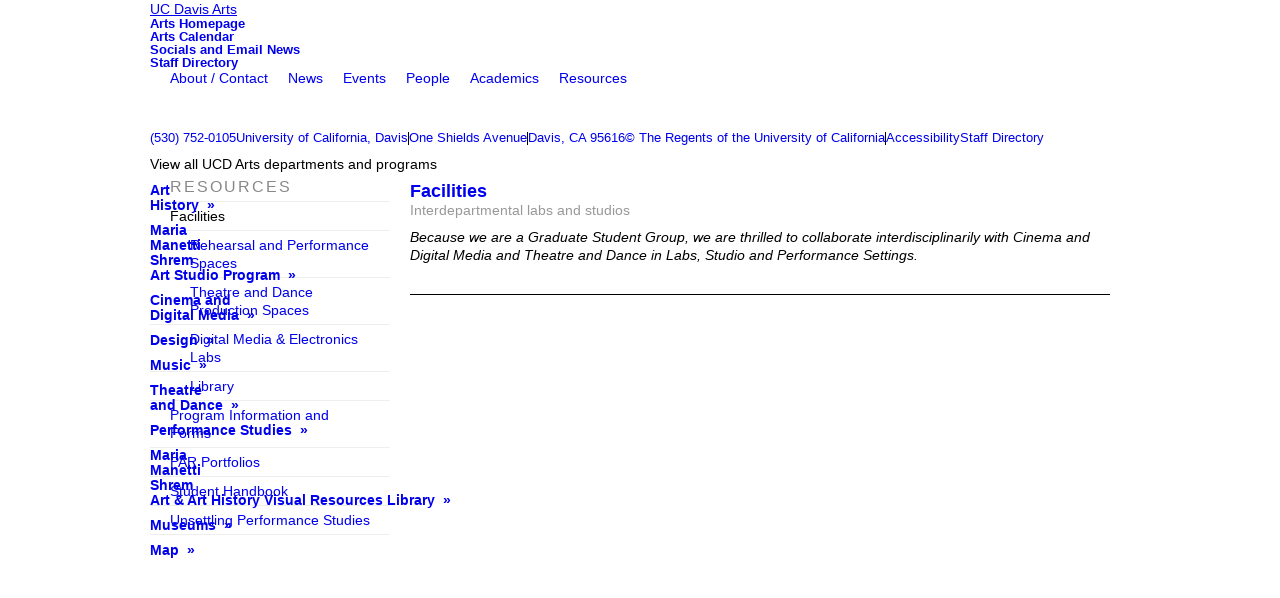

--- FILE ---
content_type: text/html; charset=utf-8
request_url: https://arts.ucdavis.edu/performance-studies-facilities
body_size: 11652
content:
<!DOCTYPE html>
<html lang="en" dir="ltr" prefix="og: http://ogp.me/ns#">
<head>
<meta http-equiv="Content-Type" content="text/html; charset=utf-8" />
  <title>Performance Studies Facilities - UC Davis Arts</title>
  <meta http-equiv="X-UA-Compatible" content="IE=edge" />
  <script src="https://hcaptcha.com/1/api.js" async defer></script>
<link rel="shortcut icon" href="https://arts.ucdavis.edu/sites/main/files/dtheme_favicon.ico" type="image/x-icon" />
<meta property="og:site_name" content="PerformanceStudies" />
<meta property="og:title" content="Facilities - PerformanceStudies" />
<meta property="og:description" content="Interdepartmental labs and studios" />
<meta property="og:type" content="article" />
<meta property="og:image" content="https://arts.ucdavis.edu/sites/main/files/imagecache/medium/main-images/gillabs-puppet-workshop-1-25-640x603.jpg?1576479516" />
<meta property="og:url" content="https://arts.ucdavis.edu/performance-studies-facilities" />
<link rel="canonical" href="https://arts.ucdavis.edu/performance-studies-facilities" />
  <link type="text/css" rel="stylesheet" media="all" href="/modules/node/node.css?9" />
<link type="text/css" rel="stylesheet" media="all" href="/modules/system/defaults.css?9" />
<link type="text/css" rel="stylesheet" media="all" href="/modules/system/system.css?9" />
<link type="text/css" rel="stylesheet" media="all" href="/modules/system/system-menus.css?9" />
<link type="text/css" rel="stylesheet" media="all" href="/modules/user/user.css?9" />
<link type="text/css" rel="stylesheet" media="all" href="/sites/all/modules/cck/theme/content-module.css?9" />
<link type="text/css" rel="stylesheet" media="all" href="/sites/all/modules/ctools/css/ctools.css?9" />
<link type="text/css" rel="stylesheet" media="all" href="/sites/all/modules/date/date.css?9" />
<link type="text/css" rel="stylesheet" media="all" href="/sites/all/modules/date/date_popup/themes/datepicker.css?9" />
<link type="text/css" rel="stylesheet" media="all" href="/sites/all/modules/date/date_popup/themes/jquery.timeentry.css?9" />
<link type="text/css" rel="stylesheet" media="all" href="/sites/all/modules/filefield/filefield.css?9" />
<link type="text/css" rel="stylesheet" media="all" href="/sites/all/modules/lightbox2/css/lightbox_alt.css?9" />
<link type="text/css" rel="stylesheet" media="all" href="/sites/all/modules/logintoboggan/logintoboggan.css?9" />
<link type="text/css" rel="stylesheet" media="all" href="/sites/all/modules/nice_menus/nice_menus.css?9" />
<link type="text/css" rel="stylesheet" media="all" href="/sites/all/modules/_dd/dd_classes/dd_classes.experimental.css?9" />
<link type="text/css" rel="stylesheet" media="all" href="/sites/all/modules/_dd/dd_classes/plugins/infinity_carousel/dd_classes.infinity_carousel.css?9" />
<link type="text/css" rel="stylesheet" media="all" href="/sites/all/modules/_dd/dd_classes/plugins/gallery/dd_classes.gallery.css?9" />
<link type="text/css" rel="stylesheet" media="all" href="/sites/all/modules/_dd/dd_classes/plugins/calfilters/dd_classes.calfilters.css?9" />
<link type="text/css" rel="stylesheet" media="all" href="/sites/all/modules/_dd/dd_create/dd_create.css?9" />
<link type="text/css" rel="stylesheet" media="all" href="https://arts.ucdavis.edu/sites/main/files/dd_css_edit/compiled-classes.css?9" />
<link type="text/css" rel="stylesheet" media="all" href="/sites/all/modules/_dd/dd_login/dd_login.css?9" />
<link type="text/css" rel="stylesheet" media="all" href="/sites/all/modules/_dd/dd_poll/dd_poll.css?9" />
<link type="text/css" rel="stylesheet" media="all" href="/sites/all/modules/_dd/dd_sharethis/dd_sharethis.css?9" />
<link type="text/css" rel="stylesheet" media="all" href="/sites/all/modules/_dd/dd_twitter_feed/dd_twitter_feed.css?9" />
<link type="text/css" rel="stylesheet" media="all" href="/sites/all/modules/_dd/dd_user_roles/dd_user_roles.css?9" />
<link type="text/css" rel="stylesheet" media="all" href="/misc/farbtastic/farbtastic.css?9" />
<link type="text/css" rel="stylesheet" media="all" href="/sites/all/modules/extlink/extlink.css?9" />
<link type="text/css" rel="stylesheet" media="all" href="/sites/all/modules/cck/modules/fieldgroup/fieldgroup.css?9" />
<link type="text/css" rel="stylesheet" media="all" href="/sites/all/modules/views/css/views.css?9" />
<link type="text/css" rel="stylesheet" media="all" href="/sites/all/themes/dmodel/html-elements.css?9" />
<link type="text/css" rel="stylesheet" media="all" href="/sites/all/themes/zen/zen/messages.css?9" />
<link type="text/css" rel="stylesheet" media="all" href="/sites/all/themes/zen/zen/block-editing.css?9" />
<link type="text/css" rel="stylesheet" media="all" href="/sites/all/themes/zen/zen/wireframes.css?9" />
<link type="text/css" rel="stylesheet" media="all" href="/sites/all/themes/dmodel/dmodel-layout.css?9" />
<link type="text/css" rel="stylesheet" media="all" href="/sites/all/themes/dmodel/dmodel.css?9" />
<link type="text/css" rel="stylesheet" media="all" href="/sites/default/themes/dtheme/dtheme.css?9" />
<link type="text/css" rel="stylesheet" media="print" href="/sites/all/themes/zen/zen/print.css?9" />
<link type="text/css" rel="stylesheet" media="print" href="/sites/all/themes/dmodel/dprint.css?9" />
<link type="text/css" rel="stylesheet" media="print" href="/sites/default/themes/dtheme/dtheme-print.css?9" />
<link type="text/css" rel="stylesheet" media="all" href="/sites/default/files/theme/dtheme-direct.css?9" />
<!--[if IE]>
<link type="text/css" rel="stylesheet" media="all" href="/sites/all/themes/dmodel/ie.css?9" />
<![endif]-->
<!--[if lt IE 7]>
<link type="text/css" rel="stylesheet" media="all" href="/sites/default/themes/dtheme/ie6.css?9" />
<![endif]-->
<!--[if IE 7]>
<link type="text/css" rel="stylesheet" media="all" href="/sites/default/themes/dtheme/ie7.css?9" />
<![endif]-->
<!--[if IE]>
<link type="text/css" rel="stylesheet" media="all" href="/sites/all/themes/dmodel/ie.css?9" />
<![endif]-->
  <script type="text/javascript" src="/misc/jquery.js?9"></script>
<script type="text/javascript" src="/misc/jquery-extend-3.4.0.js?9"></script>
<script type="text/javascript" src="/misc/jquery-html-prefilter-3.5.0-backport.js?9"></script>
<script type="text/javascript" src="/misc/drupal.js?9"></script>
<script type="text/javascript" src="/sites/all/modules/google_analytics/googleanalytics.js?9"></script>
<script type="text/javascript" src="/sites/all/modules/nice_menus/superfish/js/superfish.js?9"></script>
<script type="text/javascript" src="/sites/all/modules/nice_menus/superfish/js/jquery.bgiframe.min.js?9"></script>
<script type="text/javascript" src="/sites/all/modules/nice_menus/superfish/js/jquery.hoverIntent.minified.js?9"></script>
<script type="text/javascript" src="/sites/all/modules/nice_menus/nice_menus.js?9"></script>
<script type="text/javascript" src="/sites/all/modules/_dd/dd_classes/dd_classes.js?9"></script>
<script type="text/javascript" src="/sites/all/modules/_dd/dd_classes/plugins/do_timeout/dd_classes.do_timeout.js?9"></script>
<script type="text/javascript" src="/sites/all/modules/_dd/dd_classes/plugins/infinity_carousel/dd_classes.infinity_carousel.js?9"></script>
<script type="text/javascript" src="/sites/all/modules/_dd/dd_classes/plugins/gallery/dd_classes.gallery.js?9"></script>
<script type="text/javascript" src="/sites/all/modules/_dd/dd_classes/plugins/calfilters/dd_classes.calfilters.js?9"></script>
<script type="text/javascript" src="/sites/all/modules/_dd/dd_create/dd_create.js?9"></script>
<script type="text/javascript" src="/sites/all/modules/_dd/dd_login/dd_login.js?9"></script>
<script type="text/javascript" src="/sites/all/modules/_dd/dd_poll/dd_poll.js?9"></script>
<script type="text/javascript" src="/sites/all/modules/_dd/dd_sharethis/dd_sharethis.js?9"></script>
<script type="text/javascript" src="/sites/all/modules/_dd/dd_sitewide_message_notification/dd_sitewide_message_reset.js?9"></script>
<script type="text/javascript" src="/sites/all/modules/_dd/dd_twitter_feed/dd_twitter_feed.js?9"></script>
<script type="text/javascript" src="/sites/all/modules/extlink/extlink.js?9"></script>
<script type="text/javascript" src="/sites/all/modules/_dd/digitaldcore/digitaldcore.js?9"></script>
<script type="text/javascript" src="/sites/all/modules/_dd/digitaldcore/modernizr.js?9"></script>
<script type="text/javascript" src="/sites/all/modules/_dd/digitaldcore/browser-detect.js?9"></script>
<script type="text/javascript" src="/sites/all/modules/_dd/digitaldcore/dd-search.js?9"></script>
<script type="text/javascript" src="/sites/all/modules/jquery_ui/jquery.ui/ui/minified/ui.core.min.js?9"></script>
<script type="text/javascript" src="/sites/all/modules/jquery_ui/jquery.ui/ui/minified/ui.dialog.min.js?9"></script>
<script type="text/javascript" src="/sites/all/modules/_dd/digitaldcore/digitaldcore.monkey-patch.js?9"></script>
<script type="text/javascript" src="/sites/all/themes/dmodel/dmodel.js?9"></script>
<script type="text/javascript" src="/sites/default/themes/dtheme/dtheme.js?9"></script>
<script type="text/javascript">
<!--//--><![CDATA[//><!--
jQuery.extend(Drupal.settings, {"basePath":"\/","googleanalytics":{"trackOutgoing":1,"trackMailto":1,"trackDownload":1,"trackDownloadExtensions":"7z|aac|arc|arj|asf|asx|avi|bin|csv|doc|exe|flv|gif|gz|gzip|hqx|jar|jpe?g|js|mp(2|3|4|e?g)|mov(ie)?|msi|msp|pdf|phps|png|ppt|qtm?|ra(m|r)?|sea|sit|tar|tgz|torrent|txt|wav|wma|wmv|wpd|xls|xml|z|zip"},"lightbox2":{"rtl":0,"file_path":"\/(\\w\\w\/)sites\/main\/files","default_image":"\/sites\/all\/modules\/lightbox2\/images\/brokenimage.jpg","border_size":10,"font_color":"000","box_color":"fff","top_position":"","overlay_opacity":"0.8","overlay_color":"000","disable_close_click":1,"resize_sequence":0,"resize_speed":400,"fade_in_speed":400,"slide_down_speed":600,"use_alt_layout":1,"disable_resize":0,"disable_zoom":0,"force_show_nav":0,"show_caption":1,"loop_items":1,"node_link_text":"View Image Details","node_link_target":0,"image_count":"Image !current of !total","video_count":"Video !current of !total","page_count":"Page !current of !total","lite_press_x_close":"press \u003ca href=\"#\" onclick=\"hideLightbox(); return FALSE;\"\u003e\u003ckbd\u003ex\u003c\/kbd\u003e\u003c\/a\u003e to close","download_link_text":"","enable_login":false,"enable_contact":false,"keys_close":"c x 27","keys_previous":"p 37","keys_next":"n 39","keys_zoom":"z","keys_play_pause":"32","display_image_size":"original","image_node_sizes":"()","trigger_lightbox_classes":"","trigger_lightbox_group_classes":"","trigger_slideshow_classes":"","trigger_lightframe_classes":"","trigger_lightframe_group_classes":"","custom_class_handler":0,"custom_trigger_classes":"","disable_for_gallery_lists":true,"disable_for_acidfree_gallery_lists":true,"enable_acidfree_videos":true,"slideshow_interval":5000,"slideshow_automatic_start":true,"slideshow_automatic_exit":true,"show_play_pause":true,"pause_on_next_click":false,"pause_on_previous_click":true,"loop_slides":false,"iframe_width":640,"iframe_height":385,"iframe_border":0,"enable_video":0},"nice_menus_options":{"delay":800,"speed":"fast"},"baseUrl":"https:\/\/arts.ucdavis.edu","ddPoll":{"resultsURI":"\/sites\/all\/modules\/_dd\/dd_poll\/dd_poll_results.php"},"ddTwitterFeed":{"getTweetsURI":"\/dd_twitter_feed\/get_tweets"},"extlink":{"extTarget":"_blank","extClass":"ext","extSubdomains":1,"extExclude":"","extInclude":"","extAlert":0,"extAlertText":"This link will take you to an external web site. We are not responsible for their content.","mailtoClass":"mailto"},"CToolsUrlIsAjaxTrusted":{"\/performance-studies-facilities":[true,true],"\/performance-studies-facilities?destination=taxonomy%2Fterm%2F858":true},"jsInit":{"misc\/jquery.js":true,"misc\/jquery-extend-3.4.0.js":true,"misc\/jquery-html-prefilter-3.5.0-backport.js":true,"misc\/drupal.js":true,"sites\/all\/modules\/google_analytics\/googleanalytics.js":true,"sites\/all\/modules\/nice_menus\/superfish\/js\/superfish.js":true,"sites\/all\/modules\/nice_menus\/superfish\/js\/jquery.bgiframe.min.js":true,"sites\/all\/modules\/nice_menus\/superfish\/js\/jquery.hoverIntent.minified.js":true,"sites\/all\/modules\/nice_menus\/nice_menus.js":true,"sites\/all\/modules\/_dd\/dd_classes\/dd_classes.js":true,"sites\/all\/modules\/_dd\/dd_classes\/plugins\/do_timeout\/dd_classes.do_timeout.js":true,"sites\/all\/modules\/_dd\/dd_classes\/plugins\/infinity_carousel\/dd_classes.infinity_carousel.js":true,"sites\/all\/modules\/_dd\/dd_classes\/plugins\/gallery\/dd_classes.gallery.js":true,"sites\/all\/modules\/_dd\/dd_classes\/plugins\/calfilters\/dd_classes.calfilters.js":true,"sites\/all\/modules\/_dd\/dd_create\/dd_create.js":true,"sites\/all\/modules\/_dd\/dd_login\/dd_login.js":true,"sites\/all\/modules\/_dd\/dd_poll\/dd_poll.js":true,"sites\/all\/modules\/_dd\/dd_sharethis\/dd_sharethis.js":true,"sites\/all\/modules\/_dd\/dd_sitewide_message_notification\/dd_sitewide_message_reset.js":true,"sites\/all\/modules\/_dd\/dd_twitter_feed\/dd_twitter_feed.js":true,"sites\/all\/modules\/extlink\/extlink.js":true,"sites\/all\/modules\/_dd\/digitaldcore\/digitaldcore.js":true,"sites\/all\/modules\/_dd\/digitaldcore\/modernizr.js":true,"sites\/all\/modules\/_dd\/digitaldcore\/browser-detect.js":true,"sites\/all\/modules\/_dd\/digitaldcore\/dd-search.js":true,"sites\/all\/modules\/jquery_ui\/jquery.ui\/ui\/minified\/ui.core.min.js":true,"sites\/all\/modules\/jquery_ui\/jquery.ui\/ui\/minified\/ui.dialog.min.js":true,"sites\/all\/modules\/_dd\/digitaldcore\/digitaldcore.monkey-patch.js":true,"sites\/all\/themes\/dmodel\/dmodel.js":true,"sites\/default\/themes\/dtheme\/dtheme.js":true},"cssInit":{"node.css":true,"defaults.css":true,"system.css":true,"system-menus.css":true,"user.css":true,"content-module.css":true,"ctools.css":true,"date.css":true,"jquery-ui.css":true,"datepicker.css":true,"jquery.timeentry.css":true,"filefield.css":true,"lightbox_alt.css":true,"logintoboggan.css":true,"nice_menus.css":true,"nice_menus_default.css":true,"dd_classes.experimental.css":true,"dd_classes.do_timeout.css":true,"dd_classes.infinity_carousel.css":true,"dd_classes.gallery.css":true,"dd_classes.calfilters.css":true,"dd_create.css":true,"compiled-classes.css":true,"dd_login.css":true,"dd_poll.css":true,"dd_sharethis.css":true,"dd_twitter_feed.css":true,"dd_user_roles.css":true,"farbtastic.css":true,"calendar.css":true,"extlink.css":true,"fieldgroup.css":true,"views.css":true,"dtheme-direct.css":true,"html-elements.css":true,"tabs.css":true,"messages.css":true,"block-editing.css":true,"wireframes.css":true,"zen.css":true,"vertical_tabs.css":true,"dmodel-layout.css":true,"dmodel.css":true,"dtheme.css":true}});
//--><!]]>
</script>
  <link rel="stylesheet" href="https://use.typekit.net/qik5gtv.css">
<!-- Global site tag (gtag.js) - Google Analytics -->
<script async src="https://www.googletagmanager.com/gtag/js?id=UA-125814181-1"></script>
<script>
  window.dataLayer = window.dataLayer || [];
  function gtag(){dataLayer.push(arguments);}
  gtag('js', new Date());

  gtag('config', 'UA-125814181-1');
</script>
  </head>
<body class="not-front not-logged-in one-sidebar sidebar-left page-performance-studies-facilities section-performance-studies-facilities dd-cache user-not-admin live launched tt858 t858 wt858 wt841 wt836 wt0 ttv1 ttv-standard t role-anonymous-user role-not-admin microsite microsite-836">
        <div class="accessibility-utility-links"><a id="navigation-top"></a>
          </div>
        <div id="page" class="region-page one-sidebar sidebar-left  col4 dd"><div id="page-inner">
    <div id="header"><div id="header-inner" class="clear-block">
              <div id="theme-logo">
                      <div class='logo'><a href="/" title="Home" rel="home"><img src="/sites/default/themes/dtheme/logo.png" alt="Home"/></a></div>
                                              <div class="site-name">
                <a href="/" title="Home" rel="home">UC Davis Arts</a>
              </div>
                                                  </div> <!-- /#page-logo -->
                    <div id="header-blocks" class="region region-header">
          <div id="block-digitaldcore-logo" class="block block-digitaldcore region-odd odd region-count-1 count-1"><div class="block-inner">

    
   
  
  
  <div class="block-content content">
    <a href="/performancestudies" title="UC Davis Arts home page" id="block-logo"><span class="logo-text">UC Davis Arts</span></a>  </div>

</div></div> <!-- /block-inner, /block -->
<div id="block-views_blocks-term-block_1-8" class=" nhlc-c9 nhlh-c9 te-bpad-0 te-bm-0 pod-mode te-title-89 te-t-f1 te-hide-subtitle  dd block block-views_blocks region-even even region-count-2 count-2 header-links views-block channel context-global "><div class="block-inner">

    
   
  
  
  <div class="block-content content">
    <div class="view view-term view-id-term view-display-id-block_1 view-dom-id-term-block-1-1">
    
  
  
      <div class="view-content">
        <div class="views-row views-row-1 views-row-odd views-row-first">
    <div id="node-3025-teaser" class="node node-teaser node-type-post node-3025 pt-show-social-block no-event-date t102 wt102 wt0 t90 wt90 wt0 t91 wt91 wt0 t75 wt75 wt0 t76 wt76 wt0 t77 wt77 wt0 t87 wt87 wt0 access-normal no-more pt102 has-6-nt">
  <div class="node-inner">  
              <div class="node-upper-meta meta node-item"><div class='meta-inner'><span class='last meta-item post-type' data-plural='Header links'>Header link</span>  </div></div>
          
      <h2 class="node-header node-item">
      <a href="http://Arts.ucdavis.edu/" title="Arts Homepage"><span class="title">Arts Homepage</span>
      </a>
    </h2>
        <div class="node-image node-item"></div>
        <div class="node-meta meta node-item">
      <div class="meta-inner submitted">
        <span class='last meta-item post-date'><time datetime="2013-06-28T15:03:00">June 28, 2013</time></span>          </div>
    </div>
        <div class="node-content content node-item">
                </div>
    
  
  
      <div class='node-links node-item'><ul class="links inline"><li class="link link-read-more first last"><span><a href="http://Arts.ucdavis.edu/"><span class="read-more-text">Read more</span></a></span></li>
</ul></div>
  
    
  


</div></div> <!-- /node-inner, /node -->
  </div>
  <div class="views-row views-row-2 views-row-even">
    <div id="node-7700-teaser" class="node node-teaser node-type-post node-7700 pt-show-social-block no-event-date t102 wt102 wt0 t90 wt90 wt0 t178 wt178 wt170 wt77 wt0 t245 wt245 wt170 wt77 wt0 t91 wt91 wt0 t75 wt75 wt0 t76 wt76 wt0 t77 wt77 wt0 t87 wt87 wt0 t113 wt113 wt0 t586 wt586 wt0 access-normal no-more pt102 has-10-nt">
  <div class="node-inner">  
              <div class="node-upper-meta meta node-item"><div class='meta-inner'><span class='last meta-item post-type' data-plural='Header links'>Header link</span>  </div></div>
          
      <h2 class="node-header node-item">
      <a href="/calendar" title="Arts Calendar"><span class="title">Arts Calendar</span>
      </a>
    </h2>
        <div class="node-image node-item"></div>
        <div class="node-meta meta node-item">
      <div class="meta-inner submitted">
        <span class='last meta-item post-date'><time datetime="2018-03-05T15:06:00">March 5, 2018</time></span>          </div>
    </div>
        <div class="node-content content node-item">
                </div>
    
  
  
      <div class='node-links node-item'><ul class="links inline"><li class="link link-read-more first last"><span><a href="/calendar"><span class="read-more-text">Read more</span></a></span></li>
</ul></div>
  
    
  


</div></div> <!-- /node-inner, /node -->
  </div>
  <div class="views-row views-row-3 views-row-odd">
    <div id="node-12148-teaser" class="node node-teaser node-type-post node-12148 pt-show-social-block no-event-date t102 wt102 wt0 access-normal no-more pt102 has--nt">
  <div class="node-inner">  
              <div class="node-upper-meta meta node-item"><div class='meta-inner'><span class='last meta-item post-type' data-plural='Header links'>Header link</span>  </div></div>
          
      <h2 class="node-header node-item">
      <a href="/socials" title="Socials and Email News"><span class="title">Socials and Email News</span>
      </a>
    </h2>
        <div class="node-image node-item"></div>
        <div class="node-meta meta node-item">
      <div class="meta-inner submitted">
        <span class='last meta-item post-date'><time datetime="2023-09-26T09:14:00">September 26, 2023</time></span>          </div>
    </div>
        <div class="node-content content node-item">
                </div>
    
  
  
      <div class='node-links node-item'><ul class="links inline"><li class="link link-read-more first last"><span><a href="/socials"><span class="read-more-text">Read more</span></a></span></li>
</ul></div>
  
    
  


</div></div> <!-- /node-inner, /node -->
  </div>
  <div class="views-row views-row-4 views-row-even views-row-last">
    <div id="node-2282-teaser" class="node node-teaser node-type-post node-2282 pt-show-social-block no-event-date t102 wt102 wt0 access-normal no-more pt102 has--nt">
  <div class="node-inner">  
              <div class="node-upper-meta meta node-item"><div class='meta-inner'><span class='last meta-item post-type' data-plural='Header links'>Header link</span>  </div></div>
          
      <h2 class="node-header node-item">
      <a href="/staff-directory" title="Staff Directory"><span class="title">Staff Directory</span>
      </a>
    </h2>
        <div class="node-image node-item"></div>
        <div class="node-meta meta node-item">
      <div class="meta-inner submitted">
        <span class='last meta-item post-date'><time datetime="2013-02-28T17:19:00">February 28, 2013</time></span>          </div>
    </div>
        <div class="node-content content node-item">
                </div>
    
  
  
      <div class='node-links node-item'><ul class="links inline"><li class="link link-read-more first last"><span><a href="/staff-directory"><span class="read-more-text">Read more</span></a></span></li>
</ul></div>
  
    
  


</div></div> <!-- /node-inner, /node -->
  </div>
    </div>
  
  
  
  
  
  
</div>   </div>

</div></div> <!-- /block-inner, /block -->
<div id="block-digitaldcore-search" class="block block-digitaldcore region-odd odd region-count-3 count-3  search-keywords  "><div class="block-inner">

    
   
  
  
  <div class="block-content content">
    <div id="dd-search" class="dd-search"><form action="/performance-studies-facilities"  accept-charset="UTF-8" method="post" id="faceted-search-ui-form-1" class=" dd-search-clear">
<div><div class="dd-search-keywords"><div id="edit-keywords-wrapper" class="form-item type-textfield">
 <input type="text" maxlength="255" name="keywords" id="edit-keywords" size="20" value="" placeholder="" title="Search keywords" class="form-text" />
</div>
</div><input type="hidden" name="stage" id="edit-stage" value="results"  />
<input type="hidden" name="facet-key" id="edit-facet-key" value=""  />
<input type="hidden" name="facet-id" id="edit-facet-id" value=""  />
<input type="hidden" name="facet-sort" id="edit-facet-sort" value=""  />
<div class="dd-search-submit"><button class="dd-search-submit-button" type="submit" aria-label="Site Search">Search</button><div class="legacy-button"><input type="submit" name="op" id="edit-submit" value="Search"  class="form-submit" />
</div></div><div class="dd-search-more"><a href="/find/" class="faceted-search-more">More options</a></div><input type="hidden" name="form_build_id" id="form-RazNhUFXHYVd6H6fECKLUGdbX2bGAJVCB-coIe4TTbU" value="form-RazNhUFXHYVd6H6fECKLUGdbX2bGAJVCB-coIe4TTbU"  />
<input type="hidden" name="form_id" id="edit-faceted-search-ui-form-1" value="faceted_search_ui_form_1"  />
<input type="hidden" name="box_text" id="edit-box-text" value=""  />

</div></form>
</div>  </div>

</div></div> <!-- /block-inner, /block -->
<div id="block-nice_menus-1" class=" mlcd1-c1 mlhd1-c2 mlc-c1 mlh-c2  dd block block-nice_menus region-even even region-count-4 count-4 navbar "><div class="block-inner">

    
   
  
  
  <div class="block-content content">
    <ul class="nice-menu nice-menu-down" id="nice-menu-1"><li class="menu-13750 menuparent mt-837  first  odd  depth-1"><a href="/performance-studies-about-contact" title="Performance Studies About / Contact" class=" menu-link depth-1 tid-837"><span class="menu-title">About / Contact</span><span class="menu-description"><br class="accessible-break"/></span></a><ul class="depth-2"><li class="menu-13755 mt-842  first  odd  last  depth-2"><a href="/performance-studies-prospective-students" title="Performance Studies Prospective Students" class=" menu-link depth-2 tid-842"><span class="menu-title">Prospective Students</span><span class="menu-description"><br class="accessible-break"/></span></a></li>
</ul>
</li>
<li class="menu-13756 menuparent mt-843  even  depth-1"><a href="/performance-studies-news" title="Performance Studies News " class=" menu-link depth-1 tid-843"><span class="menu-title">News</span><span class="menu-description"><br class="accessible-break"/></span></a><ul class="depth-2"><li class="menu-13758 mt-845  first  odd  last  depth-2"><a href="/performance-studies-recent-publications" title="Performance Studies Recent Publications" class=" menu-link depth-2 tid-845"><span class="menu-title">Recent Publications</span><span class="menu-description"><br class="accessible-break"/></span></a></li>
</ul>
</li>
<li class="menu-13757 menuparent mt-844  odd  depth-1"><a href="/performance-studies-events" title="Performance Studies Events" class=" menu-link depth-1 tid-844"><span class="menu-title">Events</span><span class="menu-description"><br class="accessible-break"/></span></a><ul class="depth-2"><li class="menu-14584 mt-1048  first  odd  depth-2"><a href="/pastevents" title="PastEvents" class=" menu-link depth-2 tid-1048"><span class="menu-title">Past Events</span><span class="menu-description"><br class="accessible-break"/></span></a></li>
<li class="menu-14575 mt-1039  even  last  depth-2"><a href="/symposium-archive" title="Symposium Archive" class=" menu-link depth-2 tid-1039"><span class="menu-title">Symposium Archive</span></a></li>
</ul>
</li>
<li class="menu-13752 menuparent mt-839  even  depth-1"><a href="/performance-studies-about-contact-people" title="Performance Studies About / Contact People" class=" menu-link depth-1 tid-839"><span class="menu-title">People</span><span class="menu-description"><br class="accessible-break"/></span></a><ul class="depth-2"><li class="menu-13760 menuparent mt-847  first  odd  depth-2"><a href="/performance-studies-administration" title="Performance Studies Administration" class=" menu-link depth-2 tid-847"><span class="menu-title">Administration</span><span class="menu-description"><br class="accessible-break"/></span></a><ul class="depth-3"><li class="menu-13765 mt-852  first  odd  depth-3"><a href="/performance-studies-current-executives" title="Performance Studies Current Executives" class=" menu-link depth-3 tid-852"><span class="menu-title">Executive Committee</span><span class="menu-description"><br class="accessible-break"/></span></a></li>
<li class="menu-13766 mt-853  even  depth-3"><a href="/performance-studies-advisers" title="Performance Studies Advisers" class=" menu-link depth-3 tid-853"><span class="menu-title">Advisers</span><span class="menu-description"><br class="accessible-break"/></span></a></li>
<li class="menu-13767 mt-854  odd  last  depth-3"><a href="/performance-studies-chair" title="Performance Studies Chair" class=" menu-link depth-3 tid-854"><span class="menu-title">Chair</span><span class="menu-description"><br class="accessible-break"/></span></a></li>
</ul>
</li>
<li class="menu-13761 mt-848  even  depth-2"><a href="/performance-studies-faculty" title="Performance Studies Faculty" class=" menu-link depth-2 tid-848"><span class="menu-title">Faculty</span><span class="menu-description"><br class="accessible-break"/></span></a></li>
<li class="menu-13762 mt-849  odd  depth-2"><a href="/performance-studies-students" title="Performance Studies Students " class=" menu-link depth-2 tid-849"><span class="menu-title">Graduate Students</span><span class="menu-description"><br class="accessible-break"/></span></a></li>
<li class="menu-13877 mt-865  even  last  depth-2"><a href="/performance-studies-alumni" title="Performance Studies Alumni" class=" menu-link depth-2 tid-865"><span class="menu-title">Alumni</span><span class="menu-description"><br class="accessible-break"/></span></a></li>
</ul>
</li>
<li class="menu-13753 menuparent mt-840  odd  depth-1"><a href="/performance-studies-academics" title="Performance Studies Academics" class=" menu-link depth-1 tid-840"><span class="menu-title">Academics</span><span class="menu-description"><br class="accessible-break"/></span></a><ul class="depth-2"><li class="menu-13764 mt-851  first  odd  depth-2"><a href="/performance-studies-degree-requirements" title="Performance Studies Degree Requirements" class=" menu-link depth-2 tid-851"><span class="menu-title">Degree Requirements</span><span class="menu-description"><br class="accessible-break"/></span></a></li>
<li class="menu-13769 mt-856  even  depth-2"><a href="/performance-studies-areas-focus" title="Performance Studies Areas of Focus" class=" menu-link depth-2 tid-856"><span class="menu-title">Areas of Focus</span><span class="menu-description"><br class="accessible-break"/></span></a></li>
<li class="menu-13879 mt-867  odd  depth-2"><a href="/performance-studies-de" title="Performance Studies DE" class=" menu-link depth-2 tid-867"><span class="menu-title">Designated Emphasis</span><span class="menu-description"><br class="accessible-break"/></span></a></li>
<li class="menu-13768 mt-855  even  last  depth-2"><a href="/performance-studies-current-courses" title="Performance Studies Current Courses" class=" menu-link depth-2 tid-855"><span class="menu-title">Courses</span><span class="menu-description"><br class="accessible-break"/></span></a></li>
</ul>
</li>
<li class="menu-13754 active-trail menuparent mt-841  even  last  depth-1"><a href="/performance-studies-resources" title="Performance Studies Resources" class=" menu-link depth-1 tid-841"><span class="menu-title">Resources</span><span class="menu-description"><br class="accessible-break"/></span></a><ul class="depth-2"><li class="menu-13771 active-trail menuparent mt-858  first  odd  depth-2"><a href="/performance-studies-facilities" title="Performance Studies Facilities" class="active  menu-link depth-2 tid-858"><span class="menu-title">Facilities</span><span class="menu-description"><br class="accessible-break"/></span></a><ul class="depth-3"><li class="menu-13875 mt-863  first  odd  depth-3"><a href="/performance-studies-theatre-and-dance-spaces" title="Performance Studies Theatre and Dance Spaces" class=" menu-link depth-3 tid-863"><span class="menu-title">Rehearsal and Performance Spaces</span><span class="menu-description"><br class="accessible-break"/></span></a></li>
<li class="menu-13876 mt-864  even  depth-3"><a href="/performance-studies-theatre-and-dance-production-spaces" title="Performance Studies Theatre and Dance Production Spaces" class=" menu-link depth-3 tid-864"><span class="menu-title">Theatre and Dance Production Spaces</span><span class="menu-description"><br class="accessible-break"/></span></a></li>
<li class="menu-13874 mt-862  odd  depth-3"><a href="/performance-studies-electronics-labs" title="Performance Studies Electronics Labs" class=" menu-link depth-3 tid-862"><span class="menu-title">Digital Media &amp; Electronics Labs</span><span class="menu-description"><br class="accessible-break"/></span></a></li>
<li class="menu-13880 mt-868  even  last  depth-3"><a href="/performance-studies-library" title="Performance Studies Library" class=" menu-link depth-3 tid-868"><span class="menu-title">Library</span><span class="menu-description"><br class="accessible-break"/></span></a></li>
</ul>
</li>
<li class="menu-14603 mt-1067  even  depth-2"><a href="/program-information-and-forms" title="Program Information and Forms" class=" menu-link depth-2 tid-1067"><span class="menu-title">Program Information and Forms</span></a></li>
<li class="menu-13772 mt-859  odd  depth-2"><a href="/performance-studies-par-portfolios" title="Performance Studies PAR Portfolios" class=" menu-link depth-2 tid-859"><span class="menu-title">PAR Portfolios</span><span class="menu-description"><br class="accessible-break"/></span></a></li>
<li class="menu-14604 mt-1068  even  depth-2"><a href="/student-handbook" title="Student Handbook" class=" menu-link depth-2 tid-1068"><span class="menu-title">Student Handbook</span></a></li>
<li class="menu-13881 mt-869  odd  last  depth-2"><a href="/performance-studies-unsettling" title="Performance Studies Unsettling" class=" menu-link depth-2 tid-869"><span class="menu-title">Unsettling Performance Studies</span><span class="menu-description"><br class="accessible-break"/></span></a></li>
</ul>
</li>
</ul>
  </div>

</div></div> <!-- /block-inner, /block -->
        </div> <!-- /#header-blocks -->
          </div></div> <!-- /#header-inner, /#header -->
    <div id="main" class=""><div id="main-inner" class="region-main clear-block">
      <div id="content"><div id="content-inner" class="region-content">
                  <div id="content-header">
                          <h1 class="title">Performance Studies Facilities</h1>
                                                          </div> <!-- /#content-header -->
                        <div id="content-area">
          <div id="block-views_blocks-term-block_1-0" class="  nhlc-c4 te-bw-1b te-bb-s te-bb-c4 ip-above uimg-align-l te-img-pad-b-10 te-title-127 te-t-f2 te-sub-79 accordion-collapsed icp-full  dd block block-views_blocks region-odd even region-count-1 count-6 overviews views-block channel context-global "><div class="block-inner">

    
   
  
  
  <div class="block-content content">
    <div class="view view-term view-id-term view-display-id-block_1 view-dom-id-term-block-1-1">
    
  
  
      <div class="view-content">
        <div class="views-row views-row-1 views-row-odd views-row-first views-row-last">
    <div id="node-8629-teaser" class="node node-teaser node-type-post node-8629 pt-show-social-block no-event-date t1 wt1 wt0 t858 wt858 wt841 wt836 wt0 access-normal has-image no-more pt1 has-1-nt">
  <div class="node-inner">  
            <div class="node-upper-image node-item"><span class="field-image field-not-video field-image-preset-full not-croppable  c1  c-1"><a href="/performance-studies-facilities" rel="" aria-label="Read more"><img src="/sites/main/files/imagecache/full/main-images/gillabs-puppet-workshop-1-25-640x603.jpg?1576479516" alt="" title="" loading="lazy"  width="640" height="603" /></a></span></div>
        <div class="node-upper-meta meta node-item"><div class='meta-inner'><span class='last meta-item post-type' data-plural='Overviews'>Overview</span>  </div></div>
          
      <h2 class="node-header node-item">
      <a href="/performance-studies-facilities" title="Facilities"><span class="title">Facilities</span>
      <br class='accessible-break'/><span class="subtitle">Interdepartmental labs and studios</span></a>
    </h2>
        <div class="node-image node-item"></div>
        <div class="node-meta meta node-item">
      <div class="meta-inner submitted">
        <span class='last meta-item post-date'><time datetime="2019-04-15T20:47:00">April 15, 2019</time></span>          </div>
    </div>
        <div class="node-content content node-item">
            <p>
  <em>Because we are a Graduate Student Group, we are thrilled to
  collaborate interdisciplinarily with Cinema and Digital Media
  and&nbsp;Theatre&nbsp;and Dance in Labs, Studio and Performance
  Settings.&nbsp;</em>
</p>    </div>
    
  
  
      <div class='node-links node-item'><ul class="links inline"><li class="link link-read-more first last"><span><a href="/performance-studies-facilities"><span class="read-more-text">Read more</span></a></span></li>
</ul></div>
  
    
  


</div></div> <!-- /node-inner, /node -->
  </div>
    </div>
  
  
  
  
  
  
</div>   </div>

</div></div> <!-- /block-inner, /block -->
          <div class="no-main-channel"></div>                  </div>
                      </div></div> <!-- /#content-inner, /#content -->
      <a id="navigation"></a>
                    <div id="sidebar-left"><div id="sidebar-left-inner" class="region region-left">
          <div id="block-menu_block-2" class=" mlcd1-c5 mlhd1-c5 mlc-c4 mlh-c4  dd block block-menu_block region-odd odd region-count-1 count-5"><div class="block-inner">

    
   
  
      <h2 class="block-title"><span class="block-title-text"><a href="/performance-studies-resources" title="Performance Studies Resources" class="active-trail menu-link depth-2 tid-841"><span class="menu-title">Resources</span><span class="menu-description"><br class="accessible-break"/></span></a></span></h2>
  
  <div class="block-content content">
    <div class="menu-block-2 menu-name-primary-links parent-mlid-0 menu-level-2">
  <ul class="menu"><li class="expanded first menu-mlid-13771 active active-trail"><a href="/performance-studies-facilities" title="Performance Studies Facilities" class="active-trail menu-link depth-3 tid-858 active"><span class="menu-title">Facilities</span><span class="menu-description"><br class="accessible-break"/></span></a><ul class="menu"><li class="leaf first menu-mlid-13875"><a href="/performance-studies-theatre-and-dance-spaces" title="Performance Studies Theatre and Dance Spaces" class=" menu-link depth-4 tid-863"><span class="menu-title">Rehearsal and Performance Spaces</span><span class="menu-description"><br class="accessible-break"/></span></a></li>
<li class="leaf menu-mlid-13876"><a href="/performance-studies-theatre-and-dance-production-spaces" title="Performance Studies Theatre and Dance Production Spaces" class=" menu-link depth-4 tid-864"><span class="menu-title">Theatre and Dance Production Spaces</span><span class="menu-description"><br class="accessible-break"/></span></a></li>
<li class="leaf menu-mlid-13874"><a href="/performance-studies-electronics-labs" title="Performance Studies Electronics Labs" class=" menu-link depth-4 tid-862"><span class="menu-title">Digital Media &amp; Electronics Labs</span><span class="menu-description"><br class="accessible-break"/></span></a></li>
<li class="leaf last menu-mlid-13880"><a href="/performance-studies-library" title="Performance Studies Library" class=" menu-link depth-4 tid-868"><span class="menu-title">Library</span><span class="menu-description"><br class="accessible-break"/></span></a></li>
</ul></li>
<li class="leaf menu-mlid-14603"><a href="/program-information-and-forms" title="Program Information and Forms" class=" menu-link depth-3 tid-1067"><span class="menu-title">Program Information and Forms</span></a></li>
<li class="leaf menu-mlid-13772"><a href="/performance-studies-par-portfolios" title="Performance Studies PAR Portfolios" class=" menu-link depth-3 tid-859"><span class="menu-title">PAR Portfolios</span><span class="menu-description"><br class="accessible-break"/></span></a></li>
<li class="leaf menu-mlid-14604"><a href="/student-handbook" title="Student Handbook" class=" menu-link depth-3 tid-1068"><span class="menu-title">Student Handbook</span></a></li>
<li class="leaf last menu-mlid-13881"><a href="/performance-studies-unsettling" title="Performance Studies Unsettling" class=" menu-link depth-3 tid-869"><span class="menu-title">Unsettling Performance Studies</span><span class="menu-description"><br class="accessible-break"/></span></a></li>
</ul></div>
  </div>

</div></div> <!-- /block-inner, /block -->
        </div></div> <!-- /#sidebar-left-inner, /#sidebar-left -->
                </div></div> <!-- /#main-inner, /#main -->
          <div id="footer"><div id="footer-inner" class="region region-footer">
                <div id="block-views_blocks-term-block_1-9" class=" nhlc-c5 nhlh-c5 full-width auto-col-n mt-20 te-bpad-0 te-bm-0 te-rm-0 pod-mode te-light-title te-title-89 te-hide-subtitle  dd block block-views_blocks region-odd odd region-count-1 count-7 footer-links views-block channel context-global "><div class="block-inner">

    
   
  
  
  <div class="block-content content">
    <div class="view view-term view-id-term view-display-id-block_1 view-dom-id-term-block-1-1">
    
  
  
      <div class="view-content">
        <div class="views-row views-row-1 views-row-odd views-row-first">
    <div id="node-10147-teaser" class="node node-teaser node-type-post node-10147 pt-show-social-block no-event-date t56 wt56 wt0 access-normal no-more pt56 has--nt">
  <div class="node-inner">  
              <div class="node-upper-meta meta node-item"><div class='meta-inner'><span class='last meta-item post-type' data-plural='Footer links'>Footer link</span>  </div></div>
          
      <h2 class="node-header node-item">
      <a href="/footer-link/530-752-0105" title="(530) 752-0105"><span class="title">(530) 752-0105</span>
      </a>
    </h2>
        <div class="node-image node-item"></div>
        <div class="node-meta meta node-item">
      <div class="meta-inner submitted">
        <span class='last meta-item post-date'><time datetime="2021-02-26T13:53:00">February 26, 2021</time></span>          </div>
    </div>
        <div class="node-content content node-item">
                </div>
    
  
      <div class="node-contact node-item">
      <div class="node-contact-wrapper">
<div class="field field-phone"><div class="field-item count-1">(530) 752-0105</div></div>
</div>    </div>
  
      <div class='node-links node-item'><ul class="links inline"><li class="link link-read-more first last"><span><a href="/footer-link/530-752-0105"><span class="read-more-text">Read more</span></a></span></li>
</ul></div>
  
    
  


</div></div> <!-- /node-inner, /node -->
  </div>
  <div class="views-row views-row-2 views-row-even">
    <div id="node-1731-teaser" class=" te-bw-1r te-bb-s te-bb-c5  dd node node-teaser node-type-post node-1731 pt-show-social-block no-event-date t56 wt56 wt0 access-normal no-more pt56 has--nt">
  <div class="node-inner">  
              <div class="node-upper-meta meta node-item"><div class='meta-inner'><span class='last meta-item post-type' data-plural='Footer links'>Footer link</span>  </div></div>
          
      <h2 class="node-header node-item">
      <a href="http://ucdavis.edu/" title="University of California, Davis"><span class="title">University of California, Davis</span>
      </a>
    </h2>
        <div class="node-image node-item"></div>
        <div class="node-meta meta node-item">
      <div class="meta-inner submitted">
        <span class='last meta-item post-date'><time datetime="2013-02-18T11:26:00">February 18, 2013</time></span>          </div>
    </div>
        <div class="node-content content node-item">
                </div>
    
  
  
      <div class='node-links node-item'><ul class="links inline"><li class="link link-read-more first last"><span><a href="http://ucdavis.edu/"><span class="read-more-text">Read more</span></a></span></li>
</ul></div>
  
    
  


</div></div> <!-- /node-inner, /node -->
  </div>
  <div class="views-row views-row-3 views-row-odd">
    <div id="node-1732-teaser" class=" te-bw-1r te-bb-s te-bb-c5  dd node node-teaser node-type-post node-1732 pt-show-social-block no-event-date t56 wt56 wt0 access-normal no-more pt56 has--nt">
  <div class="node-inner">  
              <div class="node-upper-meta meta node-item"><div class='meta-inner'><span class='last meta-item post-type' data-plural='Footer links'>Footer link</span>  </div></div>
          
      <h2 class="node-header node-item">
      <a href="http://ucdavis.edu/" title="One Shields Avenue"><span class="title">One Shields Avenue</span>
      </a>
    </h2>
        <div class="node-image node-item"></div>
        <div class="node-meta meta node-item">
      <div class="meta-inner submitted">
        <span class='last meta-item post-date'><time datetime="2013-02-18T11:27:00">February 18, 2013</time></span>          </div>
    </div>
        <div class="node-content content node-item">
                </div>
    
  
  
      <div class='node-links node-item'><ul class="links inline"><li class="link link-read-more first last"><span><a href="http://ucdavis.edu/"><span class="read-more-text">Read more</span></a></span></li>
</ul></div>
  
    
  


</div></div> <!-- /node-inner, /node -->
  </div>
  <div class="views-row views-row-4 views-row-even">
    <div id="node-1733-teaser" class="node node-teaser node-type-post node-1733 pt-show-social-block no-event-date t56 wt56 wt0 access-normal no-more pt56 has--nt">
  <div class="node-inner">  
              <div class="node-upper-meta meta node-item"><div class='meta-inner'><span class='last meta-item post-type' data-plural='Footer links'>Footer link</span>  </div></div>
          
      <h2 class="node-header node-item">
      <a href="http://ucdavis.edu/" title="Davis, CA 95616"><span class="title">Davis, CA 95616</span>
      </a>
    </h2>
        <div class="node-image node-item"></div>
        <div class="node-meta meta node-item">
      <div class="meta-inner submitted">
        <span class='last meta-item post-date'><time datetime="2013-02-18T11:28:00">February 18, 2013</time></span>          </div>
    </div>
        <div class="node-content content node-item">
                </div>
    
  
  
      <div class='node-links node-item'><ul class="links inline"><li class="link link-read-more first last"><span><a href="http://ucdavis.edu/"><span class="read-more-text">Read more</span></a></span></li>
</ul></div>
  
    
  


</div></div> <!-- /node-inner, /node -->
  </div>
  <div class="views-row views-row-5 views-row-odd">
    <div id="node-1742-teaser" class="  te-bw-1r te-bb-s te-bb-c5  dd node node-teaser node-type-post node-1742 pt-show-social-block no-event-date t56 wt56 wt0 access-normal no-more pt56 has--nt">
  <div class="node-inner">  
              <div class="node-upper-meta meta node-item"><div class='meta-inner'><span class='last meta-item post-type' data-plural='Footer links'>Footer link</span>  </div></div>
          
      <h2 class="node-header node-item">
      <a href="http://ucdavis.edu/" title="© The Regents of the University of California"><span class="title">© The Regents of the University of California</span>
      </a>
    </h2>
        <div class="node-image node-item"></div>
        <div class="node-meta meta node-item">
      <div class="meta-inner submitted">
        <span class='last meta-item post-date'><time datetime="2013-02-18T11:38:00">February 18, 2013</time></span>          </div>
    </div>
        <div class="node-content content node-item">
                </div>
    
  
  
      <div class='node-links node-item'><ul class="links inline"><li class="link link-read-more first last"><span><a href="http://ucdavis.edu/"><span class="read-more-text">Read more</span></a></span></li>
</ul></div>
  
    
  


</div></div> <!-- /node-inner, /node -->
  </div>
  <div class="views-row views-row-6 views-row-even">
    <div id="node-1744-teaser" class="node node-teaser node-type-post node-1744 pt-show-social-block no-event-date t56 wt56 wt0 access-normal no-more pt56 has--nt">
  <div class="node-inner">  
              <div class="node-upper-meta meta node-item"><div class='meta-inner'><span class='last meta-item post-type' data-plural='Footer links'>Footer link</span>  </div></div>
          
      <h2 class="node-header node-item">
      <a href="http://accessibility.ucdavis.edu/" title="Accessibility"><span class="title">Accessibility</span>
      </a>
    </h2>
        <div class="node-image node-item"></div>
        <div class="node-meta meta node-item">
      <div class="meta-inner submitted">
        <span class='last meta-item post-date'><time datetime="2013-02-18T11:39:00">February 18, 2013</time></span>          </div>
    </div>
        <div class="node-content content node-item">
                </div>
    
  
  
      <div class='node-links node-item'><ul class="links inline"><li class="link link-read-more first last"><span><a href="http://accessibility.ucdavis.edu/"><span class="read-more-text">Read more</span></a></span></li>
</ul></div>
  
    
  


</div></div> <!-- /node-inner, /node -->
  </div>
  <div class="views-row views-row-7 views-row-odd views-row-last">
    <div id="node-4559-teaser" class="node node-teaser node-type-post node-4559 pt-show-social-block no-event-date t56 wt56 wt0 t113 wt113 wt0 access-normal has-more pt56 has-1-nt">
  <div class="node-inner">  
              <div class="node-upper-meta meta node-item"><div class='meta-inner'><span class='last meta-item post-type' data-plural='Footer links'>Footer link</span>  </div></div>
          
      <h2 class="node-header node-item">
      <a href="/staff-directory" title="Staff Directory"><span class="title">Staff Directory</span>
      </a>
    </h2>
        <div class="node-image node-item"></div>
        <div class="node-meta meta node-item">
      <div class="meta-inner submitted">
        <span class='last meta-item post-date'><time datetime="2015-01-05T10:34:00">January 5, 2015</time></span>          </div>
    </div>
        <div class="node-content content node-item">
                </div>
    
  
  
      <div class='node-links node-item'><ul class="links inline"><li class="link link-read-more first last"><span><a href="/staff-directory"><span class="read-more-text">Read more</span></a></span></li>
</ul></div>
  
    
  


</div></div> <!-- /node-inner, /node -->
  </div>
    </div>
  
  
  
  
  
  
</div>   </div>

</div></div> <!-- /block-inner, /block -->
      </div></div> <!-- /#footer-inner, /#footer -->
      </div></div> <!-- /#page-inner, /#page -->
      <div id="closure-blocks"><div class="region region-closure"><div id="block-dd_login-login" class="block block-dd_login region-odd even region-count-1 count-8"><div class="block-inner">

    
   
  
      <h2 class="block-title"><span class="block-title-text">Log in</span></h2>
  
  <div class="block-content content">
    <form action="/performance-studies-facilities?destination=taxonomy%2Fterm%2F858"  accept-charset="UTF-8" method="post" id="user-login-form">
<div><div id="edit-name-wrapper" class="form-item type-textfield">
 <label for="edit-name">E-mail or username: <span class="form-required" title="This field is required.">*</span></label>
 <input type="text" maxlength="60" name="name" id="edit-name" size="15" value="" tabindex="1" class="form-text required" />
</div>
<div id="edit-pass-wrapper" class="form-item type-password">
 <label for="edit-pass">Password: <span class="form-required" title="This field is required.">*</span></label>
 <input type="password" name="pass" id="edit-pass"  maxlength="60"  size="15"  tabindex="2" class="form-text required" />
</div>
<div id="edit-remember-me-wrapper" class="form-item type-checkbox">
 <label class="option" for="edit-remember-me"><input type="checkbox" name="remember_me" id="edit-remember-me" value="1"  checked="checked"  tabindex="3" class="form-checkbox" /> Remember me</label>
</div>
<input type="submit" name="op" id="edit-submit-1" value="Log in"  tabindex="4" class="form-submit" />
<div class="item-list"><ul><li class="first last"><a href="/user/password" title="Request new password via e-mail.">Request new password</a></li>
</ul></div><input type="hidden" name="form_build_id" id="form-ecVD-xIARvUg610ieir_HL9ELqOUT75USVkD93SnOVM" value="form-ecVD-xIARvUg610ieir_HL9ELqOUT75USVkD93SnOVM"  />
<input type="hidden" name="form_id" id="edit-user-login-block" value="user_login_block"  />

</div></form>
  </div>

</div></div> <!-- /block-inner, /block -->
<div id="block-digitaldcore-command_menu" class="block block-digitaldcore region-even odd region-count-2 count-9"><div class="block-inner">

    
   
  
      <h2 class="block-title"><span class="block-title-text">Commands</span></h2>
  
  <div class="block-content content">
    <ul class="menu"><li><a href="/help" class="menu-help-center">Support portal</a></li><li><a href="/user/login" class="menu-login">Log in</a></li></ul>  </div>

</div></div> <!-- /block-inner, /block -->
<div id="block-views_blocks-term-block_1-6" class=" nhlc-c8 nhlh-c8 te-bpad-0 te-bm-0 icp-entity ip-above simple-pods te-title-100 te-t-f2  dd block block-views_blocks region-odd even region-count-3 count-10  views-block channel context-global "><div class="block-inner">

    
   
  
  
  <div class="block-content content">
    <div class="view view-term view-id-term view-display-id-block_1 view-dom-id-term-block-1-1">
        <div class="view-header">
      <p>View all UCD Arts departments and programs</p>    </div>
  
  
  
      <div class="view-content">
        <div class="views-row views-row-1 views-row-odd views-row-first">
    <div id="node-2270-teaser" class="node node-teaser node-type-post node-2270 pt-show-social-block no-event-date t365 wt365 wt663 wt7 wt2 wt0 access-normal has-image no-more pt365 has--nt">
  <div class="node-inner">  
            <div class="node-upper-image node-item"><span class="field-image field-not-video field-image-preset-entity not-croppable  c1  c-1"><a href="/art-history" rel="" aria-label="Read more"><img src="/sites/main/files/imagecache/entity/main-images/art-history.png?1724886632" alt="" title="" loading="lazy"  width="163" height="163" /></a></span></div>
        <div class="node-upper-meta meta node-item"><div class='meta-inner'><span class='last meta-item post-type' data-plural='Entities'>Melody Chiang</span>  </div></div>
          
      <h2 class="node-header node-item">
      <a href="/art-history" title="Art  History"><span class="title">Art <br/>History</span>
      </a>
    </h2>
        <div class="node-image node-item"></div>
        <div class="node-meta meta node-item">
      <div class="meta-inner submitted">
        <span class='last meta-item post-date'><time datetime="2013-02-28T12:55:00">February 28, 2013</time></span>          </div>
    </div>
        <div class="node-content content node-item">
                </div>
    
  
  
      <div class='node-links node-item'><ul class="links inline"><li class="link link-read-more first last"><span><a href="/art-history"><span class="read-more-text">Read more</span></a></span></li>
</ul></div>
  
    
  


</div></div> <!-- /node-inner, /node -->
  </div>
  <div class="views-row views-row-2 views-row-even">
    <div id="node-2271-teaser" class="node node-teaser node-type-post node-2271 pt-show-social-block no-event-date t365 wt365 wt663 wt7 wt2 wt0 access-normal has-image no-more pt365 has--nt">
  <div class="node-inner">  
            <div class="node-upper-image node-item"><span class="field-image field-not-video field-image-preset-entity not-croppable  c1  c-1"><a href="/art-studio" rel="" aria-label="Read more"><img src="/sites/main/files/imagecache/entity/main-images/arts-colorblocks-2022-2.png?1724886665" alt="" title="" loading="lazy"  width="163" height="163" /></a></span></div>
        <div class="node-upper-meta meta node-item"><div class='meta-inner'><span class='last meta-item post-type' data-plural='Entities'>Melody Chiang</span>  </div></div>
          
      <h2 class="node-header node-item">
      <a href="/art-studio" title="Maria Manetti Shrem Art Studio Program"><span class="title">Maria<br/>Manetti<br/>Shrem<br/>Art Studio Program</span>
      </a>
    </h2>
        <div class="node-image node-item"></div>
        <div class="node-meta meta node-item">
      <div class="meta-inner submitted">
        <span class='last meta-item post-date'><time datetime="2013-02-28T13:29:00">February 28, 2013</time></span>          </div>
    </div>
        <div class="node-content content node-item">
                </div>
    
  
  
      <div class='node-links node-item'><ul class="links inline"><li class="link link-read-more first last"><span><a href="/art-studio"><span class="read-more-text">Read more</span></a></span></li>
</ul></div>
  
    
  


</div></div> <!-- /node-inner, /node -->
  </div>
  <div class="views-row views-row-3 views-row-odd">
    <div id="node-2272-teaser" class="node node-teaser node-type-post node-2272 pt-show-social-block no-event-date t365 wt365 wt663 wt7 wt2 wt0 access-normal has-image no-more pt365 has--nt">
  <div class="node-inner">  
            <div class="node-upper-image node-item"><span class="field-image field-not-video field-image-preset-entity not-croppable  c1  c-1"><a href="/cinema-and-digital-media" rel="" aria-label="Read more"><img src="/sites/main/files/imagecache/entity/main-images/arts-colorblocks-2022-3.png?1724886700" alt="" title="" loading="lazy"  width="163" height="163" /></a></span></div>
        <div class="node-upper-meta meta node-item"><div class='meta-inner'><span class='last meta-item post-type' data-plural='Entities'>Melody Chiang</span>  </div></div>
          
      <h2 class="node-header node-item">
      <a href="/cinema-and-digital-media" title="Cinema and  Digital Media"><span class="title">Cinema and <br/>Digital Media</span>
      </a>
    </h2>
        <div class="node-image node-item"></div>
        <div class="node-meta meta node-item">
      <div class="meta-inner submitted">
        <span class='last meta-item post-date'><time datetime="2013-02-28T13:33:00">February 28, 2013</time></span>          </div>
    </div>
        <div class="node-content content node-item">
                </div>
    
  
  
      <div class='node-links node-item'><ul class="links inline"><li class="link link-read-more first last"><span><a href="/cinema-and-digital-media"><span class="read-more-text">Read more</span></a></span></li>
</ul></div>
  
    
  


</div></div> <!-- /node-inner, /node -->
  </div>
  <div class="views-row views-row-4 views-row-even">
    <div id="node-2273-teaser" class="node node-teaser node-type-post node-2273 pt-show-social-block no-event-date t365 wt365 wt663 wt7 wt2 wt0 access-normal has-image no-more pt365 has--nt">
  <div class="node-inner">  
            <div class="node-upper-image node-item"><span class="field-image field-not-video field-image-preset-entity not-croppable  c1  c-1"><a href="/design" rel="" aria-label="Read more"><img src="/sites/main/files/imagecache/entity/main-images/design.png?1724887073" alt="" title="" loading="lazy"  width="163" height="163" /></a></span></div>
        <div class="node-upper-meta meta node-item"><div class='meta-inner'><span class='last meta-item post-type' data-plural='Entities'>Melody Chiang</span>  </div></div>
          
      <h2 class="node-header node-item">
      <a href="/design" title="Design"><span class="title">Design</span>
      </a>
    </h2>
        <div class="node-image node-item"></div>
        <div class="node-meta meta node-item">
      <div class="meta-inner submitted">
        <span class='last meta-item post-date'><time datetime="2013-02-28T13:35:00">February 28, 2013</time></span>          </div>
    </div>
        <div class="node-content content node-item">
                </div>
    
  
  
      <div class='node-links node-item'><ul class="links inline"><li class="link link-read-more first last"><span><a href="/design"><span class="read-more-text">Read more</span></a></span></li>
</ul></div>
  
    
  


</div></div> <!-- /node-inner, /node -->
  </div>
  <div class="views-row views-row-5 views-row-odd">
    <div id="node-2274-teaser" class="node node-teaser node-type-post node-2274 pt-show-social-block no-event-date t365 wt365 wt663 wt7 wt2 wt0 access-normal has-image no-more pt365 has--nt">
  <div class="node-inner">  
            <div class="node-upper-image node-item"><span class="field-image field-not-video field-image-preset-entity not-croppable  c1  c-1"><a href="/music" rel="" aria-label="Read more"><img src="/sites/main/files/imagecache/entity/main-images/music.png?1724886958" alt="" title="" loading="lazy"  width="163" height="163" /></a></span></div>
        <div class="node-upper-meta meta node-item"><div class='meta-inner'><span class='last meta-item post-type' data-plural='Entities'>Melody Chiang</span>  </div></div>
          
      <h2 class="node-header node-item">
      <a href="/music" title="Music"><span class="title">Music</span>
      </a>
    </h2>
        <div class="node-image node-item"></div>
        <div class="node-meta meta node-item">
      <div class="meta-inner submitted">
        <span class='last meta-item post-date'><time datetime="2013-02-28T13:38:00">February 28, 2013</time></span>          </div>
    </div>
        <div class="node-content content node-item">
                </div>
    
  
  
      <div class='node-links node-item'><ul class="links inline"><li class="link link-read-more first last"><span><a href="/music"><span class="read-more-text">Read more</span></a></span></li>
</ul></div>
  
    
  


</div></div> <!-- /node-inner, /node -->
  </div>
  <div class="views-row views-row-6 views-row-even">
    <div id="node-2275-teaser" class="node node-teaser node-type-post node-2275 pt-show-social-block no-event-date t365 wt365 wt663 wt7 wt2 wt0 access-normal has-image no-more pt365 has--nt">
  <div class="node-inner">  
            <div class="node-upper-image node-item"><span class="field-image field-not-video field-image-preset-entity not-croppable  c1  c-1"><a href="/theatre-and-dance" rel="" aria-label="Read more"><img src="/sites/main/files/imagecache/entity/main-images/theatre-and-dance.png?1724887095" alt="" title="" loading="lazy"  width="163" height="163" /></a></span></div>
        <div class="node-upper-meta meta node-item"><div class='meta-inner'><span class='last meta-item post-type' data-plural='Entities'>Melody Chiang</span>  </div></div>
          
      <h2 class="node-header node-item">
      <a href="/theatre-and-dance" title="Theatre  and Dance"><span class="title">Theatre <br/>and Dance</span>
      </a>
    </h2>
        <div class="node-image node-item"></div>
        <div class="node-meta meta node-item">
      <div class="meta-inner submitted">
        <span class='last meta-item post-date'><time datetime="2013-02-28T13:38:00">February 28, 2013</time></span>          </div>
    </div>
        <div class="node-content content node-item">
                </div>
    
  
  
      <div class='node-links node-item'><ul class="links inline"><li class="link link-read-more first last"><span><a href="/theatre-and-dance"><span class="read-more-text">Read more</span></a></span></li>
</ul></div>
  
    
  


</div></div> <!-- /node-inner, /node -->
  </div>
  <div class="views-row views-row-7 views-row-odd">
    <div id="node-8348-teaser" class="node node-teaser node-type-post node-8348 pt-show-social-block no-event-date t365 wt365 wt663 wt7 wt2 wt0 access-normal has-image no-more pt365 has--nt">
  <div class="node-inner">  
            <div class="node-upper-image node-item"><span class="field-image field-not-video field-image-preset-entity not-croppable  c1  c-1"><a href="/performancestudies" rel="" aria-label="Read more"><img src="/sites/main/files/imagecache/entity/main-images/arts-colorblocks-2022-7.png?1724887124" alt="" title="" loading="lazy"  width="163" height="163" /></a></span></div>
        <div class="node-upper-meta meta node-item"><div class='meta-inner'><span class='last meta-item post-type' data-plural='Entities'>Melody Chiang</span>  </div></div>
          
      <h2 class="node-header node-item">
      <a href="/performancestudies" title="Performance Studies"><span class="title">Performance Studies</span>
      </a>
    </h2>
        <div class="node-image node-item"></div>
        <div class="node-meta meta node-item">
      <div class="meta-inner submitted">
        <span class='last meta-item post-date'><time datetime="2018-11-29T16:04:00">November 29, 2018</time></span>          </div>
    </div>
        <div class="node-content content node-item">
                </div>
    
  
  
      <div class='node-links node-item'><ul class="links inline"><li class="link link-read-more first last"><span><a href="/performancestudies"><span class="read-more-text">Read more</span></a></span></li>
</ul></div>
  
    
  


</div></div> <!-- /node-inner, /node -->
  </div>
  <div class="views-row views-row-8 views-row-even">
    <div id="node-3336-teaser" class="node node-teaser node-type-post node-3336 pt-show-social-block no-event-date t365 wt365 wt663 wt7 wt2 wt0 access-normal has-image no-more pt365 has--nt">
  <div class="node-inner">  
            <div class="node-upper-image node-item"><span class="field-image field-not-video field-image-preset-entity not-croppable  c1  c-1"><a href="/maria-manetti-shrem-art-and-art-history-visual-resources-library" rel="" aria-label="Read more"><img src="/sites/main/files/imagecache/entity/main-images/arts-colorblocks-20247.png?1724887150" alt="" title="" loading="lazy"  width="163" height="163" /></a></span></div>
        <div class="node-upper-meta meta node-item"><div class='meta-inner'><span class='last meta-item post-type' data-plural='Entities'>Melody Chiang</span>  </div></div>
          
      <h2 class="node-header node-item">
      <a href="/maria-manetti-shrem-art-and-art-history-visual-resources-library" title="Maria Manetti Shrem Art &amp; Art History Visual Resources Library"><span class="title">Maria<br/>Manetti<br/>Shrem<br/>Art &amp; Art History Visual Resources Library</span>
      </a>
    </h2>
        <div class="node-image node-item"></div>
        <div class="node-meta meta node-item">
      <div class="meta-inner submitted">
        <span class='last meta-item post-date'><time datetime="2013-08-30T14:08:00">August 30, 2013</time></span>          </div>
    </div>
        <div class="node-content content node-item">
                </div>
    
  
  
      <div class='node-links node-item'><ul class="links inline"><li class="link link-read-more first last"><span><a href="/maria-manetti-shrem-art-and-art-history-visual-resources-library"><span class="read-more-text">Read more</span></a></span></li>
</ul></div>
  
    
  


</div></div> <!-- /node-inner, /node -->
  </div>
  <div class="views-row views-row-9 views-row-odd">
    <div id="node-2280-teaser" class="node node-teaser node-type-post node-2280 pt-show-social-block no-event-date t365 wt365 wt663 wt7 wt2 wt0 t113 wt113 wt0 access-normal has-image no-more pt365 has-1-nt">
  <div class="node-inner">  
            <div class="node-upper-image node-item"><span class="field-image field-not-video field-image-preset-entity not-croppable  c1  c-1"><a href="/museums" rel="" aria-label="Read more"><img src="/sites/main/files/imagecache/entity/main-images/arts-colorblocks-2022-9.png?1724887175" alt="" title="" loading="lazy"  width="163" height="163" /></a></span></div>
        <div class="node-upper-meta meta node-item"><div class='meta-inner'><span class='last meta-item post-type' data-plural='Entities'>Melody Chiang</span>  </div></div>
          
      <h2 class="node-header node-item">
      <a href="/museums" title="Museums"><span class="title">Museums</span>
      </a>
    </h2>
        <div class="node-image node-item"></div>
        <div class="node-meta meta node-item">
      <div class="meta-inner submitted">
        <span class='last meta-item post-date'><time datetime="2013-02-28T13:42:00">February 28, 2013</time></span>          </div>
    </div>
        <div class="node-content content node-item">
                </div>
    
  
  
      <div class='node-links node-item'><ul class="links inline"><li class="link link-read-more first last"><span><a href="/museums"><span class="read-more-text">Read more</span></a></span></li>
</ul></div>
  
    
  


</div></div> <!-- /node-inner, /node -->
  </div>
  <div class="views-row views-row-10 views-row-even views-row-last">
    <div id="node-2276-teaser" class="node node-teaser node-type-post node-2276 pt-show-social-block no-event-date t365 wt365 wt663 wt7 wt2 wt0 access-normal has-image no-more pt365 has--nt">
  <div class="node-inner">  
            <div class="node-upper-image node-item"><span class="field-image field-not-video field-image-preset-entity not-croppable  c1  c-1"><a href="/node/12702" rel="" aria-label="Read more"><img src="/sites/main/files/imagecache/entity/main-images/arts-colorblocks-2022-11_0.png?1724887202" alt="" title="" loading="lazy"  width="163" height="163" /></a></span></div>
        <div class="node-upper-meta meta node-item"><div class='meta-inner'><span class='last meta-item post-type' data-plural='Entities'>Melody Chiang</span>  </div></div>
          
      <h2 class="node-header node-item">
      <a href="/node/12702" title="Map"><span class="title">Map</span>
      </a>
    </h2>
        <div class="node-image node-item"></div>
        <div class="node-meta meta node-item">
      <div class="meta-inner submitted">
        <span class='last meta-item post-date'><time datetime="2013-02-28T13:40:00">February 28, 2013</time></span>          </div>
    </div>
        <div class="node-content content node-item">
                </div>
    
  
  
      <div class='node-links node-item'><ul class="links inline"><li class="link link-read-more first last"><span><a href="/node/12702"><span class="read-more-text">Read more</span></a></span></li>
</ul></div>
  
    
  


</div></div> <!-- /node-inner, /node -->
  </div>
    </div>
  
  
  
  
  
  
</div>   </div>

</div></div> <!-- /block-inner, /block -->
</div></div>
    <script type="text/javascript" src="/sites/all/modules/lightbox2/js/lightbox.js?9"></script>
<script type="text/javascript" src="/sites/all/modules/_dd/dd_contact/dd_contact.js?9"></script>
<script type="text/javascript">
<!--//--><![CDATA[//><!--
var _gaq = _gaq || [];_gaq.push(["_setAccount", "327887480"]);_gaq.push(["_setDomainName", ".arts.ucdavis.edu"]);_gaq.push(["_trackPageview"]);(function() {var ga = document.createElement("script");ga.type = "text/javascript";ga.async = true;ga.src = ("https:" == document.location.protocol ? "https://ssl" : "http://www") + ".google-analytics.com/ga.js";var s = document.getElementsByTagName("script")[0];s.parentNode.insertBefore(ga, s);})();
//--><!]]>
</script>
</body>
</html>


--- FILE ---
content_type: text/css
request_url: https://arts.ucdavis.edu/sites/all/modules/_dd/dd_create/dd_create.css?9
body_size: 1290
content:
.node-teaser .event-date .add {
  width: 1px;
  background: transparent url(img/add-cal.png) no-repeat center center;
  cursor: pointer;
  opacity: 0.5;
  padding-left: 20px;
}

.node-teaser .event-date .add:hover {
  opacity: 1;
}

.add-calendar-popup {
  position: absolute;
  width: 250px;
  padding: 10px;
  border: 1px solid #ccc;
  box-shadow: 0 0 10px #ddd;
  display: none;
  background-color: white;
  z-index: 100;
  text-transform: none;
  letter-spacing: 0;
}

.add-calendar-popup h2.block-title {
  font-size: 1em;
  text-transform: uppercase;
  letter-spacing: 1px;
}

.add-calendar-popup .item-list ul {
  margin: .2em 0;
  padding: 0;
}

.add-calendar-popup .item-list li {
  display: inline;
  margin: 0 1em .5em 0;
  padding: 0;
}

.dd-create-bookmarklet-link {
  font-size: .8em;
  color: #bbb !important;
}

.dd-create-bookmarklet {
  display: inline-block;
  margin: .15em 0;
  padding: .3em .9em;
  text-shadow: 0 1px 1px rgba(255, 255, 255, 0.33);
  border-radius: 5px;
  border: 1px solid #e9e9e9;
  background: -moz-linear-gradient(top, #f9f9f9 0%, #e9e9e9 100%);
  background: -webkit-gradient(linear, left top, left bottom, color-stop(0%, #f9f9f9), color-stop(100%, #e9e9e9));
  background: -webkit-linear-gradient(top, #f9f9f9 0%, #e9e9e9 100%);
  background: -o-linear-gradient(top, #f9f9f9 0%, #e9e9e9 100%);
  background: -ms-linear-gradient(top, #f9f9f9 0%, #e9e9e9 100%);
  background: linear-gradient(to bottom, #f9f9f9 0%, #e9e9e9 100%);
  filter: progid:DXImageTransform.Microsoft.gradient(startColorstr='#f9f9f9', endColorstr='#e9e9e9',GradientType=0 );
  text-decoration: none;
}

.delete-confirm-navterms, .delete-confirm-submissions {
  margin: 1em 0;
  padding: 1.2em 1.5em;
}

.delete-confirm-navterms {
  background-color: #ffcab2;
}

.delete-confirm-navterms .item-list ul {
  margin-bottom: 0;
}

.delete-confirm-submissions {
  background-color: #ffb3b3;
}

.delete-confirm-submissions strong {
  font-size: 1.2em;
}

body.bulk-uploads tr.uploading .imagefield-preview {
  opacity: 0;
}

body.bulk-uploads #field_image_values,
body.bulk-uploads #field_file_values {
  margin-top: 0;
}

body.bulk-uploads #field_image_values > thead,
body.bulk-uploads #field_file_values > thead {
  display: none;
}

body.bulk-uploads #field_image_values > tbody > tr,
body.bulk-uploads #field_file_values > tbody > tr {
  display: none;
}

body.bulk-uploads #field_image_values > tbody > tr.empty,
body.bulk-uploads #field_file_values > tbody > tr.empty {
  display: table-row;
  opacity: 1.0;
}

body.bulk-uploads #field_image_values > tbody > tr .tabledrag-handle,
body.bulk-uploads #field_file_values > tbody > tr .tabledrag-handle {
  display: none;
}

.fileupload-buttonbar {
  display: none;
}

#proxy_image_values,
#proxy_file_values {
  margin-bottom: 0;
}

#proxy_image_values .widget-progress,
#proxy_file_values .widget-progress {
  clear: left;
  display: none;
}

#proxy_image_values tr.uploading .widget-progress,
#proxy_file_values tr.uploading .widget-progress {
  display: block;
}

#proxy_image_values .filefield-element .form-item label {
  display: block;
}

#proxy_image_values .filefield-element .form-item .description {
  display: block;
  white-space: normal;
}

.widget-preview .inline-tag {
  float: right;
  text-align: right;
  border: 0;
  background: none;
}

.widget-progress .progress {
  overflow: hidden;
  height: 20px;
  margin-bottom: 20px;
  background-color: #f5f5f5;
  border-radius: 4px;
  -webkit-box-shadow: inset 0 1px 2px rgba(0,0,0,.1);
  box-shadow: inset 0 1px 2px rgba(0,0,0,.1);
}

.widget-progress .progress .progress-bar {
  background: url("jquery_file_upload/img/progressbar.gif") !important;
  filter: none;
  float: left;
  width: 20%;
  height: 100%;
  font-size: 12px;
  line-height: 20px;
  color: #fff;
  text-align: center;
  background-color: #428bca;
  -webkit-box-shadow: inset 0 -1px 0 rgba(0,0,0,.15);
  box-shadow: inset 0 -1px 0 rgba(0,0,0,.15);
  -webkit-transition: width .6s ease;
  transition: width .6s ease;
}

#fileupload-progress {
  font-size: 12px;
  padding-top: 10px;
}

.disabled-delete {
  opacity: 0.2 !important;
}

/* Reset default :hover state for delete btn */
.form-button .disabled-delete:hover {
  background-color: #eee !important;
  background-image: -webkit-linear-gradient(#fcfcfc,#eee) !important;
  background-image: -moz-linear-gradient(#fcfcfc,#eee) !important;
  background-image: linear-gradient(#fcfcfc,#eee) !important;
  background-repeat: repeat-x !important;
  border-color: #d5d5d5 !important;
}
/*
* Autocomplete styles for link field.
*/
.ui-menu {
  position: absolute;
  border: 1px solid #bbb;
  overflow: hidden;
  z-index: 100;
  font-size: 1.2em;
  border-radius: 3px;
  color: #000;
  margin-bottom: 1em;
  width: auto;
}
.ui-menu li {
  margin: 0;
  padding: 0;
  list-style: none;
  background: #fff;
  color: #000;
  white-space: pre;
  cursor: default;
}

.ui-menu .ui-menu-item a {
  color: #000;
}

.ui-menu .ui-menu-item a:hover {
  color: #fff;
}

.ui-menu a {
  margin-left: 1em;
}

.ui-menu li:hover {
  background: #0072b9;
}

/* Location fields */
/* Temp. fields */
#edit-location-x-wrapper,
#edit-location-y-wrapper {
  display: none;
  padding-right: 5px;
  width: 100%;
}
/* Real location field. */
#edit-field-location-0-text {
  display: none;
}

--- FILE ---
content_type: text/javascript
request_url: https://arts.ucdavis.edu/sites/all/modules/_dd/dd_sitewide_message_notification/dd_sitewide_message_reset.js?9
body_size: 307
content:
// Get all cookieconsent cookies on a a site.
function getAllConsentCookies() {
  var theCookies = document.cookie.split(';');
  var cookieconsent_cookies = [];

  $.each( theCookies, function( key, value ) {
    // if(value.includes('cookieconsent_status_')) { // fix this for IE 11 on Win 7
    if(value.indexOf('cookieconsent_status_') > -1) {
      cookieconsent_cookies.push(value.split("=")[0].replace(/ /g,''));
    }
  });
  return cookieconsent_cookies;
}

// Retrieve an array key out of Drupal.settings.dd_sitewide_message_notification for a specific cookie.
function getArrayKey(name) {
  var cookie_key = null;

  $.each(Drupal.settings.dd_sitewide_message_notification.dd_sitewide_message_cookie_name, function( key, value ) {
    if(value == name) {
      cookie_key = key;
    }
  });
  return cookie_key;
}

// Get a cookie by name
function getCookie(name) {
  var value = "; " + document.cookie;
  var parts = value.split("; " + name + "=");
  if (parts.length == 2) return parts.pop().split(";").shift();
}

// Delete a cookie by setting expire date to the past.
function deleteCookie(name) {
  document.cookie = name +'=; Path=/; Expires=Thu, 01 Jan 1970 00:00:01 GMT;';
}

Drupal.behaviors.dd_sitewide_message_reset_notifications = function (context) {
  // Check if we have any data.
  if( typeof Drupal.settings.dd_sitewide_message_notification === "undefined") {
    return;
  }

  // Iterate over cookie consent cookies and check if needs to be reset.
  $.each( getAllConsentCookies(), function( key, value ) {
    var existing_cookie_version = getCookie(value).split(',')[1];
    var cookieArrayKey = getArrayKey(value);
    var cookie_version = Drupal.settings.dd_sitewide_message_notification.dd_sitewide_message_cookie_version;

    // Check if we have more than one message.
    if (typeof(cookie_version) === 'object') {
      current_cookie_version = cookie_version[cookieArrayKey];
    } else {
      current_cookie_version = cookie_version;
    }

    // Delete the cookie so it will re-appear.
    if (existing_cookie_version != current_cookie_version) {
      deleteCookie(value);
    }
  });
};


--- FILE ---
content_type: text/javascript
request_url: https://arts.ucdavis.edu/sites/default/themes/dtheme/dtheme.js?9
body_size: 1194
content:
/**
 * Swipe menu drawer which contains posts representing 
 * each microsite term.
 */
Drupal.behaviors.dthemeSwipeMenu = function(context) {
  var $menu = $('#block-views_blocks-term-block_1-6', context),
    $inner = $menu.find('.block-inner'),
    $header = $menu.find('.view-header');
  
  var expand, collapse;

  expand = function(event) {
    event.stopPropagation();
    $menu.addClass('expanded');
    $menu.bind('click', collapse);
    $inner.unbind('click', expand);
    $inner.stop(true).animate({height: 325}, 500);
    $header.stop(true).animate({opacity: 'hide'}, 500);
  };

  collapse = function(event) {
    event.stopPropagation();
    $menu.removeClass('expanded');
    $menu.unbind('click', collapse);
    $inner.bind('click', expand);
    $inner.stop(true).animate({height: 30}, 500);
    $header.stop(true).animate({opacity: 'show'}, 500);
  };

  $menu.find('.block-inner').bind('click', expand);
};


Drupal.behaviors.dthemeCalFilters = function(context) {
  $('body.section-calendar #cal', context).calfilters({
    defaultFilter: 'calendar',
    filters:{
      'calendar':'All Events',
      'wt90':'Art History',
      'wt91':'Art Studio',
      'wt75':'CDM',
      'wt76':'Design',
      'wt77':'Music',
      'wt87':'Theatre & Dance',
      'wt542':'Performance Studies',
      'wt1070':'Arts at UC Davis'
    }
})
};

  
Drupal.behaviors.dthemeGallery = function(context) {
  $('.pt107 #node-full', context).gallery({aspectRatio:'1:1'});
};

  
/**
 * Infinity Carousel
 */
Drupal.behaviors.dthemeInfinityCarousel = function(context) {
  $('#block-views_blocks-term-block_1-3, #block-views_blocks-term-block_1-4', context).infinityCarousel(
    {
      hasFilmstrip: false,
      hasStickyCarouselArrows: false,
      carouselSlideWidth: 490,
      carouselSlideHeight: 325,
      slideDuration: 600,
      autoSlideDuration: 8000,
      navigationArrowWidth: 100,
      carouselHeight: 325,
      carouselWidth: 490
    }
  );
};
  

/**
 * Multi Length Titles
 *
 * @use Wraps title and subtitle with spans to aid in theming background colors 
 *   to follow text flow.
 */
Drupal.behaviors.dthemeMultiLengthTitles = function(context) {

  /**
   * Wraps a string containing line breaks with spans then breaks to new line.
   */
  var wrapString = function(str) {
    var output = '',
        lines  = str.split('<br>');
    
    $.each(lines, function(k, line) {
      line = line.replace('<br>','');
      output += '<span>' + line + '</span>';
      if (k < lines.length - 1) {
        output += '<br>';
      }
    });
      
    return output;
  };
  
  /**
   * Iterates through all nodes within a given block applying the wrapString 
   * to the title and subtitle changing their outputted HTML for ease of theming.
   *
   * TODO: might want to iterate through each block instead of passing a class selector 
   *       to the .each function.
   */
  $('.infinity-carousel, .pods', context).find('.node').each(function(k, node) {
    var $node     = $(node),
        title    = $node.find('.node-header .title').html(),
        subtitle = $node.find('.node-header .subtitle').html();
    
    if (title && title.length > 0) {
      $node.find('.node-header .title').html(wrapString(title));
    }
    
    if (subtitle && subtitle.length > 0) {
      $node.find('.node-header .subtitle').html(wrapString(subtitle));
    }
  });
};
  
  
  
Drupal.behaviors.sideAttachments = function(context) {
  //Insert if qualifying elements are present (links or contact information)
  if ($("#block-digitaldcore-node_fields .link, #block-digitaldcore-node_fields .node-contact", context).size()) {
    $("#block-digitaldcore-node_fields .node-meta").after("<h2 class='block-title key-information'>Related content</h2>");
  }

  //If there are file attachments, move them to the top and wrap them in a div
  var attachments = $("#block-digitaldcore-node_fields .node-links .link-file", context);
  if (attachments.size()) {
    $("#block-digitaldcore-node_fields .key-information", context).after("<ul class='node-attachments node-item'></ul>")
    $("#block-digitaldcore-node_fields .node-attachments", context).append(attachments);
    $("#block-digitaldcore-node_fields .node-links .link-file").remove();
  }
  $("#block-digitaldcore-node_fields .field-phone,#block-digitaldcore-node_fields .field-email", context).wrapAll("<div class='node-emailphone'></div>");
  $("#block-digitaldcore-node_fields .field-address,#block-digitaldcore-node_fields .field-map", context).wrapAll("<div class='node-location'></div>");
  var attachments = $("#block-digitaldcore-node_fields .node-links ul", context);
  if (!attachments.children().size()) {
    attachments.parent().hide();
  }
};
